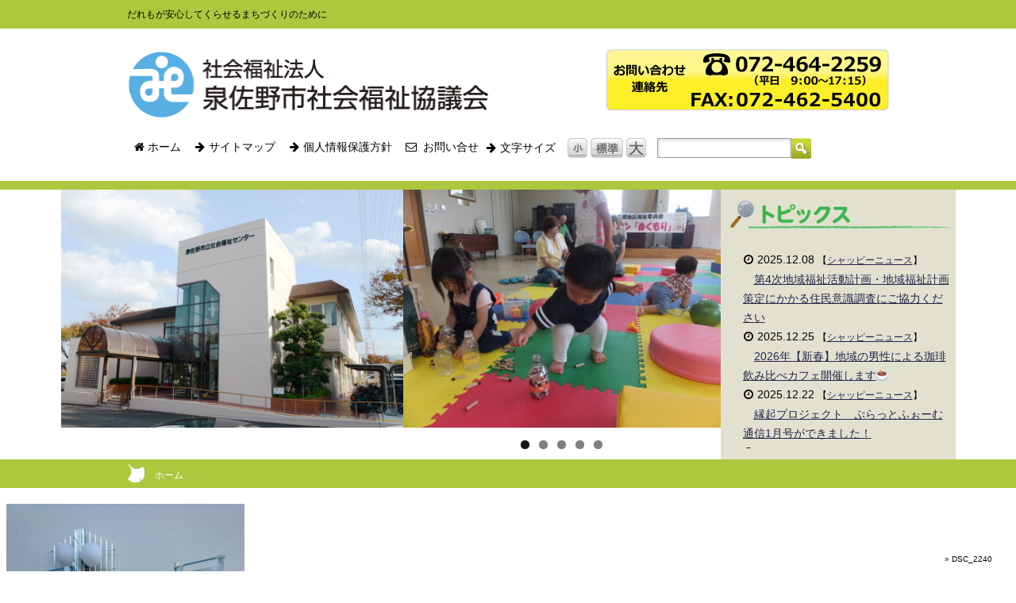

--- FILE ---
content_type: text/html; charset=UTF-8
request_url: https://izumisanoshakyo.or.jp/news/4665/attachment/dsc_2240/
body_size: 9008
content:
<!DOCTYPE html>
<html lang="ja">
<head>
<meta charset="UTF-8">
<title>DSC_2240 | 社会福祉法人泉佐野市社会福祉協議会</title>
<link rel="stylesheet" type="text/css" href="//izumisanoshakyo.or.jp/wp-content/themes/Syappy/style.css"/>
<link rel="stylesheet" type="text/css" href="//izumisanoshakyo.or.jp/wp-content/themes/Syappy/editor-style.css"/>
<link rel="stylesheet" type="text/css" href="//izumisanoshakyo.or.jp/wp-content/themes/Syappy/pagestyle.css"/>
<link rel="stylesheet" type="text/css" href="//izumisanoshakyo.or.jp/wp-content/themes/Syappy/print.css"/>

<!-- All in One SEO Pack 2.8 by Michael Torbert of Semper Fi Web Design[-1,-1] -->
<link rel="canonical" href="https://izumisanoshakyo.or.jp/news/4665/attachment/dsc_2240/"/>
			<script type="text/javascript">window.ga=window.ga||function(){(ga.q=ga.q||[]).push(arguments)};ga.l=+new Date;ga('create','UA-61327044-1','auto');ga('send','pageview');</script>
			<script async src="https://www.google-analytics.com/analytics.js"></script>
			<!-- /all in one seo pack -->
<link rel='dns-prefetch' href='//s0.wp.com'/>
<link rel='dns-prefetch' href='//s.w.org'/>
<link rel="alternate" type="application/rss+xml" title="社会福祉法人泉佐野市社会福祉協議会 &raquo; フィード" href="https://izumisanoshakyo.or.jp/feed/"/>
<link rel="alternate" type="application/rss+xml" title="社会福祉法人泉佐野市社会福祉協議会 &raquo; コメントフィード" href="https://izumisanoshakyo.or.jp/comments/feed/"/>
		<script type="text/javascript">window._wpemojiSettings={"baseUrl":"https:\/\/s.w.org\/images\/core\/emoji\/11\/72x72\/","ext":".png","svgUrl":"https:\/\/s.w.org\/images\/core\/emoji\/11\/svg\/","svgExt":".svg","source":{"concatemoji":"https:\/\/izumisanoshakyo.or.jp\/wp-includes\/js\/wp-emoji-release.min.js?ver=4.9.26"}};!function(e,a,t){var n,r,o,i=a.createElement("canvas"),p=i.getContext&&i.getContext("2d");function s(e,t){var a=String.fromCharCode;p.clearRect(0,0,i.width,i.height),p.fillText(a.apply(this,e),0,0);e=i.toDataURL();return p.clearRect(0,0,i.width,i.height),p.fillText(a.apply(this,t),0,0),e===i.toDataURL()}function c(e){var t=a.createElement("script");t.src=e,t.defer=t.type="text/javascript",a.getElementsByTagName("head")[0].appendChild(t)}for(o=Array("flag","emoji"),t.supports={everything:!0,everythingExceptFlag:!0},r=0;r<o.length;r++)t.supports[o[r]]=function(e){if(!p||!p.fillText)return!1;switch(p.textBaseline="top",p.font="600 32px Arial",e){case"flag":return s([55356,56826,55356,56819],[55356,56826,8203,55356,56819])?!1:!s([55356,57332,56128,56423,56128,56418,56128,56421,56128,56430,56128,56423,56128,56447],[55356,57332,8203,56128,56423,8203,56128,56418,8203,56128,56421,8203,56128,56430,8203,56128,56423,8203,56128,56447]);case"emoji":return!s([55358,56760,9792,65039],[55358,56760,8203,9792,65039])}return!1}(o[r]),t.supports.everything=t.supports.everything&&t.supports[o[r]],"flag"!==o[r]&&(t.supports.everythingExceptFlag=t.supports.everythingExceptFlag&&t.supports[o[r]]);t.supports.everythingExceptFlag=t.supports.everythingExceptFlag&&!t.supports.flag,t.DOMReady=!1,t.readyCallback=function(){t.DOMReady=!0},t.supports.everything||(n=function(){t.readyCallback()},a.addEventListener?(a.addEventListener("DOMContentLoaded",n,!1),e.addEventListener("load",n,!1)):(e.attachEvent("onload",n),a.attachEvent("onreadystatechange",function(){"complete"===a.readyState&&t.readyCallback()})),(n=t.source||{}).concatemoji?c(n.concatemoji):n.wpemoji&&n.twemoji&&(c(n.twemoji),c(n.wpemoji)))}(window,document,window._wpemojiSettings);</script>
		<style type="text/css">
img.wp-smiley,
img.emoji {
	display: inline !important;
	border: none !important;
	box-shadow: none !important;
	height: 1em !important;
	width: 1em !important;
	margin: 0 .07em !important;
	vertical-align: -0.1em !important;
	background: none !important;
	padding: 0 !important;
}
</style>
<link rel='stylesheet' id='sb_instagram_styles-css' href='https://izumisanoshakyo.or.jp/wp-content/plugins/instagram-feed/css/sbi-styles.min.css?ver=2.9.7' type='text/css' media='all'/>
<link rel='stylesheet' id='post-list-style-css' href='https://izumisanoshakyo.or.jp/wp-content/plugins/post-list-generator/post-list-generator.css?ver=1.3.0' type='text/css' media='all'/>
<link rel='stylesheet' id='wp-v-icons-css-css' href='https://izumisanoshakyo.or.jp/wp-content/plugins/wp-visual-icon-fonts/css/wpvi-fa4.css?ver=4.9.26' type='text/css' media='all'/>
<link rel='stylesheet' id='wc-shortcodes-style-css' href='https://izumisanoshakyo.or.jp/wp-content/plugins/wc-shortcodes/public/assets/css/style.css?ver=3.46' type='text/css' media='all'/>
<link rel='stylesheet' id='fancybox-css' href='https://izumisanoshakyo.or.jp/wp-content/plugins/easy-fancybox/fancybox/1.5.3/jquery.fancybox.min.css?ver=4.9.26' type='text/css' media='screen'/>
<link rel='stylesheet' id='tablepress-default-css' href='https://izumisanoshakyo.or.jp/wp-content/tablepress-combined.min.css?ver=46' type='text/css' media='all'/>
<link rel='stylesheet' id='wordpresscanvas-font-awesome-css' href='https://izumisanoshakyo.or.jp/wp-content/plugins/wc-shortcodes/public/assets/css/font-awesome.min.css?ver=4.7.0' type='text/css' media='all'/>
<link rel='stylesheet' id='jetpack_css-css' href='https://izumisanoshakyo.or.jp/wp-content/plugins/jetpack/css/jetpack.css?ver=6.6.5' type='text/css' media='all'/>
<script type='text/javascript' src='https://izumisanoshakyo.or.jp/wp-includes/js/jquery/jquery.js?ver=1.12.4'></script>
<script type='text/javascript' src='https://izumisanoshakyo.or.jp/wp-includes/js/jquery/jquery-migrate.min.js?ver=1.4.1'></script>
<script type='text/javascript'>//<![CDATA[
var PLG_Setting={"ajaxurl":"https:\/\/izumisanoshakyo.or.jp\/wp-admin\/admin-ajax.php","action":"get_post_ajax","plg_dateformat":"Y\u5e74n\u6708j\u65e5","next_page":"1"};
//]]></script>
<script type='text/javascript' src='https://izumisanoshakyo.or.jp/wp-content/plugins/post-list-generator/next-page.js?ver=1.3.0'></script>
<script type='text/javascript' src='https://izumisanoshakyo.or.jp/wp-content/themes/Syappy/js/pagetop.js?ver=4.9.26'></script>
<link rel='https://api.w.org/' href='https://izumisanoshakyo.or.jp/wp-json/'/>
<link rel="EditURI" type="application/rsd+xml" title="RSD" href="https://izumisanoshakyo.or.jp/xmlrpc.php?rsd"/>
<link rel="wlwmanifest" type="application/wlwmanifest+xml" href="https://izumisanoshakyo.or.jp/wp-includes/wlwmanifest.xml"/> 
<meta name="generator" content="WordPress 4.9.26"/>
<link rel='shortlink' href='https://wp.me/a5YggJ-1dg'/>
<link rel="alternate" type="application/json+oembed" href="https://izumisanoshakyo.or.jp/wp-json/oembed/1.0/embed?url=https%3A%2F%2Fizumisanoshakyo.or.jp%2Fnews%2F4665%2Fattachment%2Fdsc_2240%2F"/>
<link rel="alternate" type="text/xml+oembed" href="https://izumisanoshakyo.or.jp/wp-json/oembed/1.0/embed?url=https%3A%2F%2Fizumisanoshakyo.or.jp%2Fnews%2F4665%2Fattachment%2Fdsc_2240%2F&#038;format=xml"/>
<script type="text/javascript">window._se_plugin_version='8.1.9';</script>

<link rel='dns-prefetch' href='//v0.wordpress.com'/>
<style type='text/css'>img#wpstats{display:none}</style>
<!-- Jetpack Open Graph Tags -->
<meta property="og:type" content="article"/>
<meta property="og:title" content="DSC_2240"/>
<meta property="og:url" content="https://izumisanoshakyo.or.jp/news/4665/attachment/dsc_2240/"/>
<meta property="og:description" content="詳しくは投稿をご覧ください。"/>
<meta property="article:published_time" content="2019-12-10T05:03:34+00:00"/>
<meta property="article:modified_time" content="2019-12-10T05:03:34+00:00"/>
<meta property="og:site_name" content="社会福祉法人泉佐野市社会福祉協議会"/>
<meta property="og:image" content="https://izumisanoshakyo.or.jp/wp-content/uploads/DSC_2240.jpg"/>
<meta property="og:locale" content="ja_JP"/>
<meta name="twitter:text:title" content="DSC_2240"/>
<meta name="twitter:card" content="summary"/>
<meta name="twitter:description" content="詳しくは投稿をご覧ください。"/>

<!-- End Jetpack Open Graph Tags -->
			<style type="text/css" id="wp-custom-css">
				/*　-----------------
縁起プロジェクト
-----------------  */
.engi-title {
	border: 1px solid #000;
	display: inline-block;
	vertical-align: top;
	padding: 3px 0;
	width: 102px;
	text-align: center;
	
}
.wc-shortcodes-item {
	padding-left: 30px;
}
.table-top {
	margin-top: 10px;
}
.table-border {
	border: 1px solid #000 !important;
}

.table-border td {
	border-right: 1px solid #000 !important;
	border-bottom: 1px solid #000 !important;
}
.border-none {
border-top: none !important;
}
.table-h5 {
	font-size: 19px;
	border-bottom: 3px solid #86C6C5;
	display: inline-block;
	padding-bottom: 5px !important;
}
.news-flex {
	display:flex;
	flex-wrap:wrap;
}
.news-img {
 max-width: 194px;
 width: 100%;
}
.news-img img {
	aspect-ratio: 194 / 274;
	width: 100%;
	height: 100%;
}
.engi-img {
	aspect-ratio: 302.39 / 226.78;
	width: 100%;
	height: 100%;
}

/*　-----------------
footer
-----------------  */
.hane {
	text-align:right;
	font-size:11px;
	position:relative;
}
.hane::before {
	position:absolute;
	content: "";
	background:url(https://izumisanoshakyo.or.jp/wp-content/uploads/e1bb36be5f8de527492d4b793986222e.png) no-repeat;
	width:18px;
	height:18px;
	background-size: contain;
	display:inline-block;
	margin-left:-20px;
}
			</style>
		
<script>(function(i,s,o,g,r,a,m){i['GoogleAnalyticsObject']=r;i[r]=i[r]||function(){(i[r].q=i[r].q||[]).push(arguments)},i[r].l=1*new Date();a=s.createElement(o),m=s.getElementsByTagName(o)[0];a.async=1;a.src=g;m.parentNode.insertBefore(a,m)})(window,document,'script','//www.google-analytics.com/analytics.js','ga');ga('create','UA-61327044-1','auto');ga('send','pageview');</script>
	
</head>
<body class="home page page-id-10 page-template-default">
<div id="container">
	<div id="headerDescription">
		<h1 id="siteDescription2">だれもが安心してくらせるまちづくりのために</h1>
	</div>
	<div id="header">
		<div id="siteTitle"><a href="//izumisanoshakyo.or.jp"><img src="//izumisanoshakyo.or.jp/wp-content/uploads/logo.png" alt="泉佐野市社会福祉協議会"></a></div>
		<div id="siteContact"><img src="//izumisanoshakyo.or.jp/wp-content/uploads/top_info.png" alt="連絡先"/>
		</div>
			<div id="sub-menu" class="menu-header-menu-container">
				<ul id="menu-header-menu" class="menu">
					<li id="menu-item-57" class="menu-item menu-item-type-post_type menu-item-object-page menu-item-57"><a href="//izumisanoshakyo.or.jp/"> <i class="fa fa-home"><span style="color:transparent;display:none;">icon-home</span></i>  ホーム</a></li>
					<li id="menu-item-33" class="menu-item menu-item-type-post_type menu-item-object-page menu-item-33"><a href="//izumisanoshakyo.or.jp/sitemap/"> <i class="fa fa-arrow-right"><span style="color:transparent;display:none;">icon-arrow-right</span></i>  サイトマップ</a></li>
					<li id="menu-item-41" class="menu-item menu-item-type-post_type menu-item-object-page menu-item-41"><a href="//izumisanoshakyo.or.jp/privacypolicy/"><i class="fa fa-arrow-right"><span style="color:transparent;display:none;">icon-arrow-right</span></i>  個人情報保護方針</a></li>
					<li id="menu-item-40" class="menu-item menu-item-type-post_type menu-item-object-page menu-item-40"><a href="//izumisanoshakyo.or.jp/contact/"><i class="fa fa-envelope-o"><span style="color:transparent;display:none;">icon-envelope-o</span></i>  お問い合せ</a></li>
					<li id="menu-item-33" class="menu-item menu-item-type-post_type menu-item-object-page menu-item-33"> <i class="fa fa-arrow-right"><span style="color:transparent;display:none;">icon-arrow-right</span></i>  文字サイズ</li>
					<li id="menu-item-33" class="accebutton" style="vertical-align: middle; margin-bottm:5px;"><span>　</span><img src="//izumisanoshakyo.or.jp/wp-content/uploads/h_accebutton1.png" alt="文字小"/> <img src="//izumisanoshakyo.or.jp/wp-content/uploads/h_accebutton2.png" alt="文字標準"/> <img src="//izumisanoshakyo.or.jp/wp-content/uploads/h_accebutton3.png" alt="文字大"/></li>
					<li id="menu-item-33" class="menu-item menu-item-type-post_type menu-item-object-page menu-item-33">&nbsp;&nbsp;&nbsp;</li>
					<li id="menu-item-35" class="menu-item menu-item-type-post_type menu-item-object-page menu-item-33"><div id="searchform">
						<form method="get" action="//izumisanoshakyo.or.jp"><p class="srch submit"><input value="" name="s" id="s" type="text"/><input type="image" value="検索" src="//izumisanoshakyo.or.jp/wp-content/uploads/h_serch.png"></p></form>
						</div></li>
						<br style="clear:both;">
			</ul></div></div>

<div id="wrap2">
		<div id="header_bar"></div><!--/*greenのバー*/-->
		<!--ヘッダーコンテンツ-->
		<div class="wrapper">
		<!--ヘッダーコンテンツ-->
				<div class="topics"><h2><img src="//izumisanoshakyo.or.jp/wp-content/uploads/topics_header.png" alt=""/></h2>
					<ul style="list-style-image: url('//izumisanoshakyo.or.jp/wp-content/uploads/liststyle_squea.jpg')">
						  								<li>
    								<dl>
      									<dt><i class="fa fa-clock-o"><span style="color:transparent;display:none;">icon-clock-o</span></i> 2025.12.08 <span style="font-size:12px;">【<a href="https://izumisanoshakyo.or.jp/category/shappy_news/" rel="category tag">シャッピーニュース</a>】</span></dt>
      									<dd style="text-indent:14px;"><a href="https://izumisanoshakyo.or.jp/shappy_news/9650/">第4次地域福祉活動計画・地域福祉計画策定にかかる住民意識調査にご協力ください</a></dd>
      								</dl>
  								</li>
								  								<li>
    								<dl>
      									<dt><i class="fa fa-clock-o"><span style="color:transparent;display:none;">icon-clock-o</span></i> 2025.12.25 <span style="font-size:12px;">【<a href="https://izumisanoshakyo.or.jp/category/shappy_news/" rel="category tag">シャッピーニュース</a>】</span></dt>
      									<dd style="text-indent:14px;"><a href="https://izumisanoshakyo.or.jp/shappy_news/9459/">2026年【新春】地域の男性による珈琲飲み比べカフェ開催します&#x2615;</a></dd>
      								</dl>
  								</li>
								  								<li>
    								<dl>
      									<dt><i class="fa fa-clock-o"><span style="color:transparent;display:none;">icon-clock-o</span></i> 2025.12.22 <span style="font-size:12px;">【<a href="https://izumisanoshakyo.or.jp/category/shappy_news/" rel="category tag">シャッピーニュース</a>】</span></dt>
      									<dd style="text-indent:14px;"><a href="https://izumisanoshakyo.or.jp/shappy_news/9658/">縁起プロジェクト　ぷらっとふぉーむ通信1月号ができました！</a></dd>
      								</dl>
  								</li>
								  								<li>
    								<dl>
      									<dt><i class="fa fa-clock-o"><span style="color:transparent;display:none;">icon-clock-o</span></i> 2025.12.18 <span style="font-size:12px;">【<a href="https://izumisanoshakyo.or.jp/category/shappy_news/" rel="category tag">シャッピーニュース</a>】</span></dt>
      									<dd style="text-indent:14px;"><a href="https://izumisanoshakyo.or.jp/shappy_news/9671/">令和7年度第2回認知症サポーター養成市民講座</a></dd>
      								</dl>
  								</li>
								  								<li>
    								<dl>
      									<dt><i class="fa fa-clock-o"><span style="color:transparent;display:none;">icon-clock-o</span></i> 2025.12.17 <span style="font-size:12px;">【<a href="https://izumisanoshakyo.or.jp/category/shappy_news/" rel="category tag">シャッピーニュース</a>】</span></dt>
      									<dd style="text-indent:14px;"><a href="https://izumisanoshakyo.or.jp/shappy_news/9667/">年末・年始における福祉センター閉館日についてのお知らせ</a></dd>
      								</dl>
  								</li>
													</ul>
				</div>
			<!-- 左外観 -->
			<div class="topimg">
				<img src="//izumisanoshakyo.or.jp/wp-content/uploads/gaikan_201710.jpg" alt="外観" height="300px"/>
			</div>
			<div class="slide">
				<div id="metaslider-id-4781" style="max-width: 400px;" class="ml-slider-3-23-5 metaslider metaslider-flex metaslider-4781 ml-slider">
    <div id="metaslider_container_4781">
        <div id="metaslider_4781">
            <ul aria-live="polite" class="slides">
                <li style="display: block; width: 100%;" class="slide-4788 ms-image"><img src="https://izumisanoshakyo.or.jp/wp-content/uploads/topslider01-400x300.jpg" height="300" width="400" alt="泉佐野市社会福祉協議会" class="slider-4781 slide-4788" title="topslider01"/></li>
                <li style="display: none; width: 100%;" class="slide-4789 ms-image"><img src="https://izumisanoshakyo.or.jp/wp-content/uploads/topslider02-400x300.jpg" height="300" width="400" alt="泉佐野市社会福祉協議会" class="slider-4781 slide-4789" title="topslider02"/></li>
                <li style="display: none; width: 100%;" class="slide-4790 ms-image"><img src="https://izumisanoshakyo.or.jp/wp-content/uploads/topslider03-400x300.jpg" height="300" width="400" alt="泉佐野市社会福祉協議会" class="slider-4781 slide-4790" title="topslider03"/></li>
                <li style="display: none; width: 100%;" class="slide-4791 ms-image"><img src="https://izumisanoshakyo.or.jp/wp-content/uploads/topslider04-400x300.jpg" height="300" width="400" alt="泉佐野市社会福祉協議会" class="slider-4781 slide-4791" title="topslider04"/></li>
                <li style="display: none; width: 100%;" class="slide-4792 ms-image"><img src="https://izumisanoshakyo.or.jp/wp-content/uploads/topslider05-400x300.jpg" height="300" width="400" alt="泉佐野市社会福祉協議会" class="slider-4781 slide-4792" title="topslider05"/></li>
            </ul>
        </div>
        
    </div>
</div>			</div>
</div><!--ヘッダーコンテンツ-->
<div id="secondImage2">
		<div id="breadcrumb2">
			<!-- ◀ 固定ページでの表示を指示 */-->
             <a href="//izumisanoshakyo.or.jp">ホーム</a>
        </div>
</div>

	<div id="content">
		<div id="post-4666" class="post-4666 attachment type-attachment status-inherit hentry">
			<h1 class="entry-title">DSC_2240</h1>
			<p class="attachment"><a href='https://izumisanoshakyo.or.jp/wp-content/uploads/DSC_2240.jpg'><img width="300" height="533" src="https://izumisanoshakyo.or.jp/wp-content/uploads/DSC_2240-300x533.jpg" class="attachment-medium size-medium" alt="" srcset="https://izumisanoshakyo.or.jp/wp-content/uploads/DSC_2240-300x533.jpg 300w, https://izumisanoshakyo.or.jp/wp-content/uploads/DSC_2240-200x356.jpg 200w, https://izumisanoshakyo.or.jp/wp-content/uploads/DSC_2240.jpg 540w" sizes="(max-width: 300px) 100vw, 300px"/></a></p>
						<div class="postmetadata"><span class="updated">作成日: 2019年12月10日</span> | </div>
		</div>
		



		<div class="navigation">
			<div class="alignleft"><a href="https://izumisanoshakyo.or.jp/news/4665/" rel="prev">前のページ</a></div>
			<div class="alignright"></div>
		</div>
	</div>

<div id="side">
		</div>
	

</div>
<!--上へ-->

<div id="page-top">
<p style="font-size:10px;"> &raquo; DSC_2240</p>
<a href="#top"><img src="//izumisanoshakyo.or.jp/wp-content/uploads/top_button.png" alt="topへ戻る" width="70px"/></a>
</div>
<div id="footer">

			
</div>

			
<div id="footer">
<div class="footermenu">
	<div class="ftype1">
		<ul class="mainmenu1">
			<li><a href="https://izumisanoshakyo.or.jp"><i class="fa fa-home"><span style="color: transparent; display: none;">icon-home</span></i> ホーム</a></li>
			<li>　<a href="https://izumisanoshakyo.or.jp/consultation/"><i class="fa fa-bookmark"><span style="color: transparent; display: none;">icon-bookmark</span></i> 相談したい</a></li>
			<li>　<a href="https://izumisanoshakyo.or.jp/facility/"><i class="fa fa-bookmark"><span style="color: transparent; display: none;">icon-bookmark</span></i> 利用したい・楽しみたい</a></li>
			<li>　<a href="https://izumisanoshakyo.or.jp/study/"><i class="fa fa-bookmark"><span style="color: transparent; display: none;">icon-bookmark</span></i> 知りたい・学びたい</a></li>
			<li>　<a href="https://izumisanoshakyo.or.jp/event/"><i class="fa fa-bookmark"><span style="color: transparent; display: none;">icon-bookmark</span></i> 講座・イベント</a></li>
			<li>　<a href="https://izumisanoshakyo.or.jp/active/"><i class="fa fa-bookmark"><span style="color: transparent; display: none;">icon-bookmark</span></i> 活動したい</a></li>
			<li>　<a href="https://izumisanoshakyo.or.jp/aboutus-shakyo/"><i class="fa fa-bookmark"><span style="color: transparent; display: none;">icon-bookmark</span></i> 泉佐野市社協について</a></li>
			<li>　<a href="https://izumisanoshakyo.or.jp/organization/"><i class="fa fa-bookmark"><span style="color: transparent; display: none;">icon-bookmark</span></i> 泉佐野市社協組織・事業一覧</a></li>
			<li>　<a href="https://izumisanoshakyo.or.jp/shappy/"><i class="fa fa-bookmark"><span style="color: transparent; display: none;">icon-bookmark</span></i> シャッピーページ</a></li>
		</ul>
	</div>
	
	<div class="ftype2">
		<span>組織・事業</span>
		<ul class="mainmenu2">
			<li>.:. <a href="https://izumisanoshakyo.or.jp/organization/area-welfare/">地区福祉委員会</a></li>			
			<li>.:. <a href="https://izumisanoshakyo.or.jp/facility/center/">老人福祉センター（社会福祉センター）</a></li>
			<li>.:. <a href="https://izumisanoshakyo.or.jp/organization/volunteer-center/">ボランティアセンター</a></li>			
			<li>.:. <a href="https://izumisanoshakyo.or.jp/organization/support_izumisano/">基幹包括支援センター</a></li>			
			<li>.:. <a href="https://izumisanoshakyo.or.jp/organization/daily-support/">日常生活自立支援事業</a></li>
			<li>.:. <a href="https://izumisanoshakyo.or.jp/active/members/">有償協力員</a></li>
			<li>.:. <a href="https://izumisanoshakyo.or.jp/study/recruit/">求人情報</a></li>
		</ul>
		<span>活動</span>
		<ul class="mainmenu2">
			<li>.:. <a href="https://izumisanoshakyo.or.jp/organization/welfare-services/">障がい福祉サービス利用について</a></li>
			<li>.:. <a href="https://izumisanoshakyo.or.jp/dementia/#ac902">認知症サポーターについて</a></li>
			<li>.:. <a href="https://izumisanoshakyo.or.jp/care-effort/#ac1002">介護支援サポーター事業について</a></li>
			<li>.:. <a href="https://izumisanoshakyo.or.jp/event/shappy-room/">シャッピールーム</a></li>
			<li>.:. <a href="https://izumisanoshakyo.or.jp/dementia/#ac904">オレンジカフェいずみさの(認知症カフェ)</a></li>
			<li>.:. <a href="https://izumisanoshakyo.or.jp/event/child-salon/">子育てサロン</a></li>
			<li>.:. <a href="https://izumisanoshakyo.or.jp/event/welfare-education/">福祉教育・出張講座</a></li>
			<li>.:. <a href="https://izumisanoshakyo.or.jp/event/other-course/">その他講座</a></li>
			<li>.:. <a href="https://izumisanoshakyo.or.jp/active/donation/">赤い羽根　共同募金について</a></li>
			<li>.:. <a href="https://izumisanoshakyo.or.jp/active/donation/#ac1602">歳末たすけあい活動とは</a></li>
			<li>.:. <a href="https://izumisanoshakyo.or.jp/active/donation/#ac1603">チャリティバザー</a></li>
			<li>.:. <a href="https://izumisanoshakyo.or.jp/active/donation/#ac1603">善意銀行</a></li>
			<li>.:. <a href="https://izumisanoshakyo.or.jp/dementia/#ac903">泉佐野社協徘徊SOSネットワーク</a></li>
			<li>.:. <a href="https://izumisanoshakyo.or.jp/organization/area-welfare/#3201">小地域ネットワーク活動とは</a></li>
		</ul>		
	</div>
	<div class="ftype2">
		<ul class="mainmenu2">
			<li>　　> <a href="https://izumisanoshakyo.or.jp/consultation/senior-consultation/">高齢者相談</a></li>
			<li>　　> <a href="https://izumisanoshakyo.or.jp/consultation/parenting/">子育て相談</a></li>
			<li>　　> <a href="https://izumisanoshakyo.or.jp/consultation/consultation-support/">障がい者相談</a></li>
			<li>　　> <a href="https://izumisanoshakyo.or.jp/consultation/independence/">生活困窮者の相談</a></li>						
			<li>　　> <a href="https://izumisanoshakyo.or.jp/study/volunteer/#ac502">ボランティア相談</a></li>
			<li>　　> <a href="https://izumisanoshakyo.or.jp/consultation/other-consultation/">その他の相談</a></li>
			<li>　　> <a href="https://izumisanoshakyo.or.jp/consultation/goods-lending/">物品貸出</a></li>
			<li>　　> <a href="https://izumisanoshakyo.or.jp/consultation/other-consultation/">心配ごと相談所</a></li>
			<li>　　> <a href="https://izumisanoshakyo.or.jp/consultation/other-consultation/#ac3101">コミュニティソーシャルワーカー(CSW)</a></li>
			<li>　　> <a href="https://izumisanoshakyo.or.jp/study/volunteer/">ボランティアとは</a></li>
			<li>　　> <a href="https://izumisanoshakyo.or.jp/active/volunteer-activities/">ボランティア活動したい</a></li>
			<li>　　> <a href="https://izumisanoshakyo.or.jp/active/volunteer-activities/#saigai-pre-registration">災害ボランティアに事前登録したい</a></li>
			<li>　　> <a href="https://izumisanoshakyo.or.jp/organization/volunteer-facilities/">ボランティアの受け入れ施設</a></li>
			<li>　　> <a href="https://izumisanoshakyo.or.jp/facility/center/#ac801">入浴サービス等の利用について</a></li>
			<li>　　> <a href="https://izumisanoshakyo.or.jp/facility/center/#ac802">会議室使用申込みについて</a></li>
			<li>　　> <a href="https://izumisanoshakyo.or.jp/facility/center/#ac803">長生会連合会クラブ活動について</a></li>
			<li>　　> <a href="https://izumisanoshakyo.or.jp/care-effort/">介護への取り組み</a></li>
			<li>　　> <a href="https://izumisanoshakyo.or.jp/care-effort/#ac1001">介護予防について</a></li>
			<li>　　> <a href="https://izumisanoshakyo.or.jp/dementia/">認知症への取り組み</a></li>
		</ul>
	</div>
	<div class="ftype2">
		<ul class="mainmenu2">
			<li>▼ <a href="https://izumisanoshakyo.or.jp//aboutus-shakyo/">泉佐野社協について</a></li>
			<li>　　> <a href="https://izumisanoshakyo.or.jp/aboutus-shakyo/outline/">概要</a></li>
			<li>　　> <a href="https://izumisanoshakyo.or.jp/aboutus-shakyo/plan-report/#ac2201">泉佐野市社協の事業計画・予算</a></li>
			<li>　　> <a href="https://izumisanoshakyo.or.jp/aboutus-shakyo/plan-report/#ac2202">泉佐野市社協の事業報告・決算</a></li>
			<li>　　> <a href="https://izumisanoshakyo.or.jp/aboutus-shakyo/plan-report/#ac2203">泉佐野市社協会員会費について</a></li>
			<li>　　> <a href="https://izumisanoshakyo.or.jp/aboutus-shakyo/access/">アクセス・連絡先</a></li>
			<li>　　> <a href="https://izumisanoshakyo.or.jp/aboutus-shakyo/magazine/">社協の発行物</a></li>
		</ul>
	</div>
</div>

<div id="footerBottom">
	
	<p class="hane">このホームページは、赤い羽根共同募金の配分金を活用させていただいております</p>
		<div id="copyright"><!-- コピーライト -->
	Copyright (C) 社会福祉法人泉佐野市社会福祉協議会 All Rights Reserved.
	</div><!-- /コピーライト -->
</div>
</div><!--ここまで#footer-->
</div>


<!-- Instagram Feed JS -->
<script type="text/javascript">var sbiajaxurl="https://izumisanoshakyo.or.jp/wp-admin/admin-ajax.php";</script>
	<div style="display:none">
	</div>
<link rel='stylesheet' id='metaslider-flex-slider-css' href='https://izumisanoshakyo.or.jp/wp-content/plugins/ml-slider/assets/sliders/flexslider/flexslider.css?ver=3.23.5' type='text/css' media='all' property='stylesheet'/>
<link rel='stylesheet' id='metaslider-public-css' href='https://izumisanoshakyo.or.jp/wp-content/plugins/ml-slider/assets/metaslider/public.css?ver=3.23.5' type='text/css' media='all' property='stylesheet'/>
<script type='text/javascript' src='https://izumisanoshakyo.or.jp/wp-includes/js/comment-reply.min.js?ver=4.9.26'></script>
<script type='text/javascript'>//<![CDATA[
var wpcf7={"apiSettings":{"root":"https:\/\/izumisanoshakyo.or.jp\/wp-json\/contact-form-7\/v1","namespace":"contact-form-7\/v1"},"recaptcha":{"messages":{"empty":"\u3042\u306a\u305f\u304c\u30ed\u30dc\u30c3\u30c8\u3067\u306f\u306a\u3044\u3053\u3068\u3092\u8a3c\u660e\u3057\u3066\u304f\u3060\u3055\u3044\u3002"}}};
//]]></script>
<script type='text/javascript' src='https://izumisanoshakyo.or.jp/wp-content/plugins/contact-form-7/includes/js/scripts.js?ver=5.0.4'></script>
<script type='text/javascript' src='https://s0.wp.com/wp-content/js/devicepx-jetpack.js?ver=202604'></script>
<script type='text/javascript' src='https://izumisanoshakyo.or.jp/wp-includes/js/imagesloaded.min.js?ver=3.2.0'></script>
<script type='text/javascript' src='https://izumisanoshakyo.or.jp/wp-includes/js/masonry.min.js?ver=3.3.2'></script>
<script type='text/javascript' src='https://izumisanoshakyo.or.jp/wp-includes/js/jquery/jquery.masonry.min.js?ver=3.1.2b'></script>
<script type='text/javascript'>//<![CDATA[
var WCShortcodes={"ajaxurl":"https:\/\/izumisanoshakyo.or.jp\/wp-admin\/admin-ajax.php"};
//]]></script>
<script type='text/javascript' src='https://izumisanoshakyo.or.jp/wp-content/plugins/wc-shortcodes/public/assets/js/rsvp.js?ver=3.46'></script>
<script type='text/javascript' src='https://izumisanoshakyo.or.jp/wp-content/plugins/easy-fancybox/fancybox/1.5.3/jquery.fancybox.min.js?ver=4.9.26'></script>
<script type='text/javascript'>var fb_timeout,fb_opts={'overlayShow':true,'hideOnOverlayClick':true,'showCloseButton':true,'margin':20,'enableEscapeButton':true,'autoScale':true};if(typeof easy_fancybox_handler==='undefined'){var easy_fancybox_handler=function(){jQuery([".nolightbox","a.wp-block-fileesc_html__button","a.pin-it-button","a[href*='pinterest.com\/pin\/create']","a[href*='facebook.com\/share']","a[href*='twitter.com\/share']"].join(',')).addClass('nofancybox');jQuery('a.fancybox-close').on('click',function(e){e.preventDefault();jQuery.fancybox.close()});var fb_IMG_select=jQuery('a[href*=".jpg" i]:not(.nofancybox,li.nofancybox>a),area[href*=".jpg" i]:not(.nofancybox),a[href*=".png" i]:not(.nofancybox,li.nofancybox>a),area[href*=".png" i]:not(.nofancybox),a[href*=".webp" i]:not(.nofancybox,li.nofancybox>a),area[href*=".webp" i]:not(.nofancybox)');fb_IMG_select.addClass('fancybox image');var fb_IMG_sections=jQuery('.gallery,.wp-block-gallery,.tiled-gallery,.wp-block-jetpack-tiled-gallery');fb_IMG_sections.each(function(){jQuery(this).find(fb_IMG_select).attr('rel','gallery-'+fb_IMG_sections.index(this));});jQuery('a.fancybox,area.fancybox,.fancybox>a').each(function(){jQuery(this).fancybox(jQuery.extend(true,{},fb_opts,{'transitionIn':'elastic','transitionOut':'elastic','opacity':false,'hideOnContentClick':false,'titleShow':true,'titlePosition':'over','titleFromAlt':true,'showNavArrows':true,'enableKeyboardNav':true,'cyclic':false}))});};};var easy_fancybox_auto=function(){setTimeout(function(){jQuery('a#fancybox-auto,#fancybox-auto>a').first().trigger('click')},1000);};jQuery(easy_fancybox_handler);jQuery(document).on('post-load',easy_fancybox_handler);jQuery(easy_fancybox_auto);</script>
<script type='text/javascript' src='https://izumisanoshakyo.or.jp/wp-content/plugins/easy-fancybox/vendor/jquery.easing.min.js?ver=1.4.1'></script>
<script type='text/javascript' src='https://izumisanoshakyo.or.jp/wp-includes/js/wp-embed.min.js?ver=4.9.26'></script>
<script type='text/javascript' src='https://izumisanoshakyo.or.jp/wp-content/plugins/ml-slider/assets/sliders/flexslider/jquery.flexslider.min.js?ver=3.23.5'></script>
<script type='text/javascript'>var metaslider_4781=function($){$('#metaslider_4781').addClass('flexslider');$('#metaslider_4781').flexslider({slideshowSpeed:3000,animation:"fade",controlNav:true,directionNav:true,pauseOnHover:true,direction:"horizontal",reverse:false,animationSpeed:600,prevText:"&lt;",nextText:"&gt;",fadeFirstSlide:true,slideshow:true});$(document).trigger('metaslider/initialized','#metaslider_4781');};var timer_metaslider_4781=function(){var slider=!window.jQuery?window.setTimeout(timer_metaslider_4781,100):!jQuery.isReady?window.setTimeout(timer_metaslider_4781,1):metaslider_4781(window.jQuery);};timer_metaslider_4781();</script>
<script type='text/javascript' src='https://stats.wp.com/e-202604.js' async='async' defer='defer'></script>
<script type='text/javascript'>_stq=window._stq||[];_stq.push(['view',{v:'ext',j:'1:6.6.5',blog:'88243901',post:'4666',tz:'9',srv:'izumisanoshakyo.or.jp'}]);_stq.push(['clickTrackerInit','88243901','4666']);</script>

</body>
</html>

--- FILE ---
content_type: text/css
request_url: https://izumisanoshakyo.or.jp/wp-content/themes/Syappy/editor-style.css
body_size: 5352
content:
@charset "UTF-8";

/*  
Theme Name:Shappy
Theme URI:
Version:1.0.1
Author:オフィス・リノ
Author URI://office-rino.com
License:GNU General Public License v2.0
License URI:
*/

/*リセット*/
html, body, div, span, applet, object, iframe, h1, h2, h3, h4, h5, h6, p, blockquote, pre, a, abbr, acronym, address, big, cite, code, del, dfn, em, font, img, ins, kbd, q, s, samp, small, strike, strong, sub, sup, tt, var, b, u, i, center, dl, dt, dd, ol, ul, li, fieldset, form, label, legend, table, caption, tbody, tfoot, thead, tr, th, td{margin:0;padding:0;border:0;outline:0;font-size:100%;background:transparent;}
body{line-height:1;}
ol, ul{list-style:none;margin:0;padding:0;}
blockquote, q{quotes:none;}
:focus{outline:0;}
ins{text-decoration:none;}
del{text-decoration:line-through;}
table{border-collapse:collapse;border-spacing:0;}
caption{width:100%;}
a{outline:none;}
img{vertical-align:top;}

/*基本タグ*/
body{ margin:0px;padding:0;-webkit-text-size-adjust:none;font:14px/24px 'ヒラギノ角ゴ Pro W3', 'Hiragino Kaku Gothic Pro W3', メイリオ, Meiryo, 'ＭＳ Ｐゴシック', 'MS PGothic', Verdana, Arial, sans-serif;color:#000;}
h1,h2,h3,h4,h5,h6,p{margin:0 0 20px;}
ul,ol{padding:0;margin:0 0 20px 20px;}
h1{font-size:20px;line-height:22px;}
h2{font-size:18px;line-height:20px;}
h3{font-size:16px;line-height:18px;}
h4{font-size:14px;line-height:16px;}
h5{font-size:12px;line-height:14px;}
h6{font-size:11px;line-height:13px;}
img{border:none;max-width:100%;}
a{text-decoration:underline;color:#242550;font-weight: 400;}
a:hover{text-decoration:none;}
a:hover img{opacity:0.6;}
hr{background-color:#ddd;border:0;height:1px;clear:both;margin:30px auto;}
blockquote{margin:0px 0px 20px;padding:10px 20px 10px 20px;background-color:#f4f4f4;border:1px solid #ddd;border-radius:5px;-moz-border-radius:5px;}
blockquote blockquote{margin:20px 0;background-color:#fff;}
blockquote blockquote blockquote{margin:20px 0;background-color:#f4f4f4;}
blockquote p{padding:0px;margin:0px 0px 0px 0px}
table{margin-bottom:20px;}
object,embed{width:100%;display:block;margin:auto;}
.screen-reader-text{display:none;}
.screen-reader-response {display:none;}

/*スペース*/
#header,#wrap,#footerWrap,#footerBottom,#breadcrumb{width:960px;margin:auto;}
#wrap{text-align:left;clear:both; margin: 0 auto; display: block; position: relative;}
#content{ width: 100%; max-width: 960px; margin: 0 auto; overflow:hidden;padding:0; display: block; position: relative;}
.page #content{width:960px;padding:0;margin:0 0 20px;}
#side{width:234px;overflow:hidden;padding:0;margin:0px;float:right;}
#footer{clear:both;}

/*ヘッダー*/
#headerDescription { background-color:#acc83e;height: 36px;}
h1.siteDescription {margin: 0 auto; width: 960px;float:left;font-size:12px;font-weight:400;font-style:normal;line-height:36px; display: block;}
#siteDescription2 {margin: 0 auto; width: 960px; font-size:12px;font-weight:400;font-style:normal;line-height:36px; display: block;}

#siteTitle{padding:0;}
#siteTitle{margin:auto;width:960px;}
#siteTitle{float:left;position:relative;padding:0 1px 2px;width:455px;}
#siteTitle a{float:left;font-size:20px;margin:25px 1px 20px;float:left;}
#siteContact{float: right; margin-top: 25px; padding: 0;}
/*#siteDescription{margin:0; width:100%; height: 36px;  display: block; font-size:12px;font-weight:normal;font-style:normal;line-height:43px; text-indent: 160px; }*/

/*ヘッダーナビ*/
#header .menu{ margin:0;padding:0;float:left;clear:left;}
#header .menu ul { margin:auto;width:960px;}
#header .menu li{float:left;margin:1px 1px 1px 0px;}
#header .menu li a{color:#000;font-size:14px;line-height:15px;text-decoration:none;padding:4px 8px;border-radius:3px;float:left;}
#header .menu li a:hover{ color: #ff9999;}

/*グローバルナビ*/
#mainMenu{height:42px; margin-bottom: 20px;}
#mainMenu ul{margin:auto;width:960px;}
#mainMenu li{float:left;position:relative;padding:0 0px 2px;background-color:#fff;width:160px;}
#mainMenu a{background-color:#fff;text-decoration:none;display:block;line-height:40px;padding:0;width:160px;text-align:center;}
#mainMenu a:hover{background:#fff url(img/menu_hover.png) no-repeat center top;}
#mainMenu li:hover > a,
#mainMenu ul li:hover > ul{display:block;/display:none;}
#mainMenu .current-menu-item a,
#mainMenu .current-menu-ancestor a{background: #fff url(img/menu_active.png) no-repeat center top;color:#fff;}
#mainMenu ul ul{box-shadow:0px 3px 3px rgba(0,0,0,0.2);display:none;position:absolute;top:42px;left:0;float:left;width:160px;z-index:99999;height:auto;background-image:none;}
#mainMenu ul ul li{min-width:180px;padding:0 1px;background-color:#fff;}
#mainMenu ul ul ul{left:100%;top:0;}
#mainMenu ul ul a,
#mainMenu .current-menu-item ul a,
#mainMenu .current-menu-ancestor ul a{background-color:#eee;color:#333;line-height:1em;padding:10px;width:160px;height:auto;text-indent:0;border-bottom:1px solid #fff;background-image:none;}
#mainMenu ul ul :hover > a,
#mainMenu .current-menu-item ul a:hover img,
#mainMenu .current-menu-ancestor ul a:hover img{ opacity: 0.8; background-color:#ddd;background-image:none;}


/*トップイメージ*/
#topImage{clear:both; margin-bottom:20px;}
#topImageWrap{margin:auto;width:960px;height:413px;}

/*パンくずリスト*/
#secondImage{ height:36px;clear:both;background-color:#acc83e; margin-top: 20px; margin-bottom:20px;}
#breadcrumb{ background: url(//izumisanoshakyo.or.jp/wp-content/uploads/mark_icho.png) no-repeat left center; text-indent: 35px; color:#fff;clear:both; padding-top: 5px; font-size:12px;line-height:30px;}
#breadcrumb a{color:#fff;text-decoration:none;}
#breadcrumb a:hover {color:#fff;text-decoration:underline;}
/*コンテンツ部分*/
#content { clear: both; width: 100%; margin: 0 auto;}
#content h1{padding:8px 10px;border-left:8px solid #333;border-bottom:1px solid #333;font-size:20px;line-height:22px; display: none;}
#content h2{background-color:#acc83e;font-size:14px;line-height:30px;color:#fff;padding:0 0 0 15px;border-bottom:3px solid #ccc;}
#content h2 a{color:#fff;}
#content h3{clear:both;font-size:14px;line-height:25px;}
.hentry ul{margin-left:25px;padding-left:0px;list-style-type:disc;}
.hentry ol{margin-left:30px;padding-left:0px;list-style-type:decimal;}
.hentry .postmetadata{text-align:right;font-size:12px;white-space:nowrap;float:right;margin:20px 0;}
.hentry .postmetadata a{color:#333;}
.hentry .tags{float:left;margin-top:20px;}
.hentry .tags a{color:#fff;background-color:#333;text-decoration:none;padding:0 10px;border-radius:999px;font-size:11px;margin-right:3px;}
.hentry .tags a:hover{background-color:#444;}
.sticky{background:#f8f8f8;margin:0 0 30px;padding:20px;border-bottom:3px solid #333;}
.sticky hr{display:none;}
.hentry table{border:1px solid #ccc;}
.hentry th,
.hentry td{padding:5px;border-bottom:1px solid #ccc;border-right:1px solid #ccc;font-size:13px;line-height:20px;}

/*事例集*/
#contentWork{margin-right:-20px;}
#contentWork .type-work{float:left;margin:0 20px 20px 0;width:150px;}
#contentWork .title{margin:0;font-size:12px;line-height:16px;}
#contentWork .title a{padding:0 0 0 5px;display:block;color:#333;text-decoration:none;border-left:2px solid #333;margin:7px 0 0;font-size:12px;font-weight:normal;font-style:normal;line-height:18px;background-color:#eee;}

/*事例ページ*/
.single-work h4{padding:0 10px;background-color:#333;color:#fff;margin:-20px 0 20px -20px;width:30%;font-size:12px;line-height:25px;}
#postmeta_worktype{margin-bottom:20px;overflow:hidden;float:left;}
#postmeta_worktype ul{margin:0;}
#postmeta_worktype li{display:inline;float:left;margin-right:5px;}
#postmeta_worktype a{padding:0 13px;background-color:#333;float:left;text-decoration:none;font-size:11px;line-height:24px;color:#fff;border-radius:0 0 5px 5px;}
#postmeta_worktype a:hover{text-decoration:underline;}
#postmeta_worktype span{float:left;}
.cfs_box{background-color:#eeeeee;padding:20px 20px 0;margin-bottom:1px;overflow:hidden;border-bottom:1px solid #ccc;}
.cfs_box a{color:#333;font-weight:bold;}
#cfs_images #images{overflow:hidden;margin:-5px -19px 4px -6px;}
#cfs_images .imageBox{float:left;margin:0 10px 10px 0;list-style-type:none;width:150px;height:150px;background-color:#ccc;font-size:11px;text-align:center;}

/*ページナビゲーション*/
.navigation{clear:both;padding:0;font-size:11px;line-height:27px;text-align:center;overflow:hidden;margin:20px 0;}
.navigation a{color:#fff;padding:5px 10px;background-color:#999;text-decoration:none;border-radius:3px;margin:0 2px;}
.navigation a:hover{background-color:#aaa;}
.navigation div.alignleft{float:left;}
.navigation div.alignright{float:right;}
.navigation div.alignleft a,
.navigation div.alignright a{margin:0;}
.navigation span{color:#fff;padding:5px 10px;border-radius:3px;margin:2px;}
.navigation span.current{background-color:#333;}
.navigation span.pages{background-color:#ccc;padding:5px 20px;}

/*画像*/
.thumbnail-align img{float:left;padding:7px;margin:0 20px 20px 0;background-color:#eee;border-radius:3px}
img.alignleft{float:left;margin:0 20px 20px 0;}
img.alignright{float:right;margin:0 0 20px 20px;}
.aligncenter{clear:both;display:block;margin:auto;}
.wp-caption{background:#f1f1f1;line-height:18px;margin-bottom:20px;text-align:center;padding:7px 2px;}
.wp-caption.alignleft{float:left;margin:0 15px 15px 0;}
.wp-caption.alignright{float:right;margin:0 0 15px 15px;}
.wp-caption img{margin:0;}
.wp-caption .wp-caption-text{color:#333;font-size:12px;margin:7px 0 0;}
#content .gallery{margin:0 auto 18px;padding:0 0 25px;}
#content .gallery-caption{color:#888;font-size:12px;margin:0;line-height:17px;padding:8px;}
#content .gallery img.attachment-thumbnail{border:1px solid #ccc;padding:5px;}

/*コメント*/
#comments{clear:both;}
#comments .comments-title{clear:both;border-left:3px solid #333;padding:0 0 0 7px;font-size:14px;line-height:25px;}
.commentlist{margin:0 0 20px;}
#respond{clear:both;}
.commentlist p{margin:10px 0;clear:both;}
.commentlist li{clear:both;}
.commentlist .comment-body{border-bottom:1px solid #ccc;margin:0 0 10px;clear:both;font-size:12px;line-height:20px;padding:10px 10px 0;}
.commentlist .reply{text-align:right;}
.commentlist .avatar{float:left;margin:0 10px 0 0;}
.comment-author.vcard{}
#commentform p{margin:0 0 5px;}
#commentform p.form-allowed-tags{display:none;}
#commentform textarea#comment{font-size:13px;line-height:20px;border:1px solid #666;padding:3px;width:98%;}
#commentform input#url,
#commentform input#email,
#commentform input#author{font-size:13px;line-height:20px;border:1px solid #666;padding:3px;clear:both;width:98%;}
#commentform .required{color:#c00;}
#commentform label{}
.commentlist .bypostauthor{background-color:#fdfcda;}
#content p.nocomments{clear:both;}

/*ホームウィジェット*/
#homeWidgetLeft{float:left;}
#homeWidgetRight{float:right;}
.homeWidget{width:430px;padding:10px 15px 15px;margin:0 0 20px;background-color:#f6f6f6;overflow:hidden;border-radius:0 0 3px 3px;}
.homeWidget ul{margin:0;}
.homeWidget li{margin:0 0 10px;overflow:hidden;border-bottom:1px solid #999;font-size:12px;line-height:22px;}
.homeWidget li:last-child{border-style:none;padding:0;margin:0 0 -10px;}
.homeWidget th{padding:0;text-align:center;background-color:#333;color:#fff;font-size:11px;font-weight:normal;font-style:normal;line-height:19px;}
.rsswidget img{margin:7px 3px 0 0;}
.homeWidget td{padding:0;text-align:center;}
.homeWidget a{color:#333;text-decoration:none;font-size:13px;}
.homeWidget a:hover{color:#666;}
.homeWidget .widgetTitle{margin:-10px -15px 15px;font-weight:bold;font-size:13px;line-height:30px;padding:0 0 0 10px;border-left:5px solid #000;background-color:#ddd;}
.homeWidget .post-date{float:left;margin-right:10px;}

/*ホームウィジェット（人気の事例）*/
.homeWidget .wpp-thumbnail img{margin:0 10px 10px 0;float:left;border-radius:3px;}
.homeWidget .wpp-post-title{font-weight:bold;font-size:14px;line-height:20px;}
.homeWidget .wpp-excerpt{font-size:12px;line-height:19px;display:block;}
.homeWidget .thumb{display:block;margin:-5px -10px -5px 0;overflow:hidden;}
.homeWidget .thumb li{overflow:visible;float:left;margin:0;border-style:none;padding:0;}
.homeWidget .thumb img{margin:5px 10px 5px 0;}

/*ホームウィジェット（画像付き新着情報）*/
.homeWidget .dpe-flexible-posts a{display:block;overflow:hidden;}
.homeWidget .dpe-flexible-posts .wp-post-image{float:left;margin:0 10px 10px 0;border-radius:3px;max-width:100%;height:auto;}
.homeWidget .dpe-flexible-posts .attachment-thumbnail{width:100px;}
.homeWidget .dpe-flexible-posts .title{margin:0 0 5px;font-size:14px;line-height:18px;font-weight:bold;}
.homeWidget .dpe-flexible-posts .excerpt{margin:0 0 10px;font-size:12px;line-height:19px;}
.homeWidget .dpe-flexible-posts p{margin:0;}

/*サイドウィジェット*/
.sideWidget{background-color:#ccc;padding:15px;border-bottom:1px solid #fff;}
.sideWidget .widgetTitle{background-color:#333;color:#fff;font-weight:bold;padding:0 10px;width:130px;font-size:12px;line-height:25px;margin:-15px 0 15px -15px;}
.sideWidget ul,
.sideWidget ol{margin:0;}
.sideWidget li ul,
.sideWidget li ol{margin:0;padding:0 0 0 10px;}
.sideWidget p{margin:0;}
.sideWidget img{max-width:100%;height:auto;}
.sideWidget th,
.sideWidget td{padding:0;text-align:center;}
#wp-calendar{width:100%;margin:0;}
.sideWidget a{color:#333;text-decoration:none;}
.sideWidget a:hover{text-decoration:underline;}
#searchform{overflow:hidden;}
#searchform #s{padding:4px;font-size:13px;line-height:15px;width:159px;float:left;margin:0;border-radius:0;border:1px solid #999;box-shadow: inset 1px 2px 4px #ddd;}
#searchform #searchsubmit{float:left;text-indent:-9090px;border-style:none;width:35px;height:26px;padding:0;margin:0;background:#999 url(img/search_btn.png) no-repeat center center;border-width:0;border-radius:0;cursor:pointer;}

/*サブページ
#item{width: 50%; height: 160px; padding: 10px; background-color: #eee; }
#item h1{color: #666; font-size: 22px;}
#item a{ background-color: #eee;}
#item a:hover{ background-color: #fff; border-width: 1px; border-style: solid; }*/


/*フッター*/
#footer { width: 100%; margin: 0 auto; overflow: hidden; background-color: #acc83e;}
#footerBottom{ clear: both; padding:10px 0 0;overflow:hidden;}
#copyright{float:right;padding-bottom:50px;font-size:11px;line-height:20px;}
#copyright a{color:#333;text-decoration:none;}

/*フッターウィジェット*/
#footerWrap{clear:both;margin:0 auto;overflow:hidden;}
#footerWidgetArea{float:left;width:100%;margin:0;background-color:#ccc;}
.footerWidget{float:left;padding:15px;margin:0;background-color:#ccc;min-height:220px;width:204px;border-left:1px solid #fff;}
.footerWidget .widgetTitle{font-weight:bold;background-color:#333;color:#fff;padding:0 10px;width:130px;font-size:12px;line-height:25px;margin:-15px 0 15px -15px;}
.footerWidget ul{margin:0;}
.footerWidget a{color:#333;text-decoration:none;}
.footerWidget a:hover{text-decoration:underline;}
.footerWidget hr{margin:10px 0;background-color:#fff;}
.footerWidget p{margin-bottom:10px;}
.footerWidget .textwidget{background-color:#000;color:#fff;padding:15px 15px 5px;margin:-15px;min-height:230px;}
.footerWidget .textwidget a{color:#666;}
.footerWidget .textwidget a:hover{color:#999;}

/*フッターナビ*/
#footer-menu{clear:both;}
#footer-menu ul{float:left;margin:0;padding:0;}
#footer-menu li{float:left;margin-right:10px;}
#footer-menu a{float:left;font-size:12px;line-height:20px;color:#333;text-decoration:none;}
#footer-menu a:hover{text-decoration:underline;}

/*送信フォーム*/
.wpcf7-form{border:1px solid #ddd;margin:0 auto 20px;padding:20px 30px;background-color:#f4f4f4;}
.wpcf7-form input{margin:0 5px 0 0;font-size:13px;padding:3px;line-height:20px;}
.wpcf7-form textarea{width:99%;margin:0 0 10px;padding:3px;font-size:13px;line-height:20px;}
.wpcf7-form p{margin:0 0 10px;}
.wpcf7-not-valid-tip{padding:2px;clear:both;color:#c00;font-size:12px;}
.wpcf7-display-none{display:none;}
.wpcf7-form img.ajax-loader{float:right;margin-top:-30px;}
.wpcf7-response-output{margin:0 0 20px;padding:5px;text-align:center;border-radius:10px;-webkit-border-radius:10px;-moz-border-radius:10px;}
.wpcf7-mail-sent-ok{background-color:#4d8e36;color:#fff;}
.wpcf7-mail-sent-ng{background-color:#fc4d51;color:#fff;}
.wpcf7-spam-blocked{background-color:#fead5f;color:#000;}
.wpcf7-validation-errors{background-color:#f8e48e;color:#000;}
input.wpcf7-submit{margin:10px auto;width:218px;height:52px;border-style:none;text-indent:-9999px;display:block;cursor:pointer;background:transparent url(img/submit_btn.png) center top;padding:0;}
input.wpcf7-submit:hover{background:transparent url(img/submit_btn.png) center bottom;}

/*サイトマップ*/
#menu-sitemap{margin:0 20px;list-style-type:none;font-size:14px;line-height:30px;font-weight:bold;}
#menu-sitemap li{border-bottom:1px dotted #ccc;clear:both;overflow:hidden;}
#menu-sitemap li:hover{background-color:#eee;}
#menu-sitemap li ul{margin:0 0 10px 10px;font-size:12px;line-height:25px;float:left;font-weight:normal;font-style:normal;}
#menu-sitemap li li{border-style:none;display:inline;float:left;clear:none;padding:0;margin-right:5px;border-radius:3px;}
#menu-sitemap li li li{margin:0;border-radius:0;}
#menu-sitemap li li ul{margin:0;font-size:11px;}
#menu-sitemap li a{color:#333;text-decoration:none;display:block;padding:5px 10px 0;}
#menu-sitemap li a:hover{color:#000;text-decoration:underline;}
#menu-sitemap li li a{background-color:#333;padding:0 10px;float:left;color:#fff;text-decoration:none;}
#menu-sitemap li li a:hover{background-color:#666;text-decoration:none;color:#fff;}
#menu-sitemap li li li a{background-color:#666;border-left:1px solid #999;padding:0 7px;}
#menu-sitemap li li li a:hover{background-color:#999;}

/*SNSボタン*/
.wp_social_bookmarking_light{height:15px;}

/* {font-family:"Meiryo","MS PGothic","Helvetica Neue", Arial, Helvetica, Geneva, sans-serif;}
h1{font-size:20px;line-height:22px;}
h2{font-size:18px;line-height:20px;}
h3{font-size:16px;line-height:18px;}
h4{font-size:14px;line-height:16px;}
h5{font-size:12px;line-height:14px;}
h6{font-size:11px;line-height:13px;}
hr{background-color:#E7E7E7;border:0;height:1px;clear:both;margin:30px auto;}
blockquote{margin:0px 0px 15px 0px;padding:10px 20px 10px 20px;background-color:#f4f4f4;border:1px solid #e7e7e7;border-radius:5px;-moz-border-radius:5px;}
blockquote p{padding:0px;margin:0px 0px 0px 0px}
img.alignleft,
.thumbnail-align img{float:left;margin:0 20px 20px 0;}
img.alignright{float:right;margin:0 0 20px 20px;}*/


/*Tablepress*/
.tablepress-id-20 td {
    background-color: #fdf5e6 !important;
    text-align: center !important;
}


--- FILE ---
content_type: text/css
request_url: https://izumisanoshakyo.or.jp/wp-content/themes/Syappy/print.css
body_size: 531
content:
@charset "utf-8";

@media print{ 
	body{margin: 0px;}
		.wrapper {width: 200mm; margin: 0 auto;}
		#wrap2 { width: 200mm; margin: 0 auto; padding: 0; overflow: visible;}
	#wrap2 .topics {clear: both; margin-top: 0px; margin-right: 0px; padding: 8px; display: block; position: relative; z-index: 3; width:35%; height: 324px; background-color: #e2e1cf; overflow-x: inherit}
	 #wrap2 .topics ul {width:100%; height:250px; overflow-y: auto;}
	#wrap2 .topimg {float: left; width:30%; margin-left: 0px; display: block;}
	#wrap2 .slide {float: left; width:30%; margin: 0 auto; display: block;}
	#page-top {display: none;}

	}

